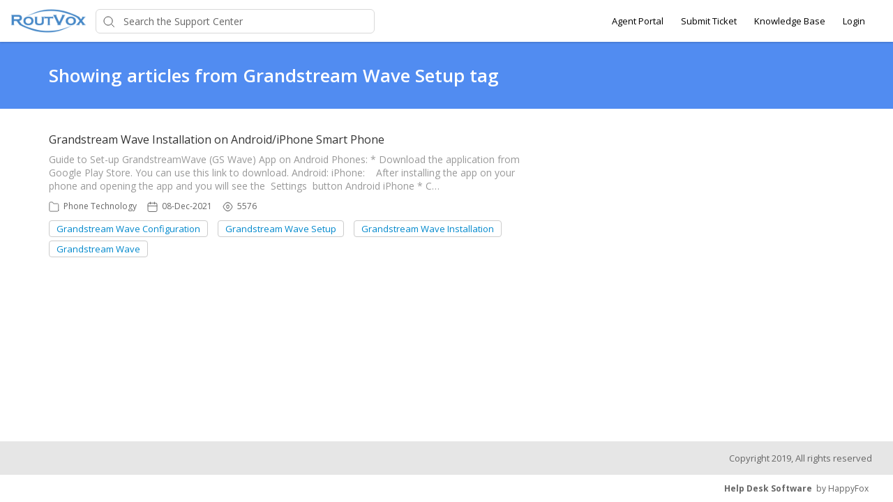

--- FILE ---
content_type: text/html; charset=utf-8
request_url: https://support.routvox.com/kb/tag/7/
body_size: 5205
content:




<!DOCTYPE html>
<html lang="en">
    <head>
        <title>Articles containing tag Grandstream Wave Setup - RoutVox Support</title>
        <meta name="viewport" content="width=device-width, initial-scale=1">
        
        
            
                <meta property="og:type" content="website" />
                
                    <meta property="og:site_name" content="RoutVox Consulting LLC" />
                
                
                    <meta property="og:url" content="https://support.routvox.com" />
                
                
                    <meta property="og:title" content="Articles containing tag Grandstream Wave Setup - RoutVox Support" />
                
                
                
                
                
            
        

        
            <link rel="stylesheet" href="https://hf-files-oregon.s3.amazonaws.com/hdproutvox_user_customized/support_center_brand_primary_dynamic.css?key=376d010f-15b5-495e-8b7c-a3a65e8913c9">
        

        
            <link rel="shortcut icon" href="https://hf-files-oregon.s3.amazonaws.com/hdproutvox_user_customized/favicon.png" />
        
        <link href="https://d12tly1s0ox52d.cloudfront.net/static/280126111507/support_center/css/vendor.css" rel="stylesheet" type="text/css">
        <script src="https://d12tly1s0ox52d.cloudfront.net/static/280126111507/support_center/js/vendor.js"></script>
        
    </head>
    <style>
        :root {
            --hf-footer-height: 0px;
        }
    </style>
    <body class="hf-support-center ">
      <div class="">
        <div id="announcementBanner" style="
          display: none;
          padding: 12px 0;
          border-bottom: 1px solid #a9d5de;
          background: #f8ffff;
          text-align: center;
          color: #333;
          font-size: 14px;
          clear: both;" class="hf-announcement-banner">
          You are using an unsupported browser. Please update your browser to the latest version on or before July 31, 2020.
          <div id="announcementClose" style="padding: 2px 10px; cursor: pointer; float: right;">
            <img src="/media/svgs/close-icon.svg" alt="close" />
          </div>
        </div>
        <div id="articlePreviewBanner" style="
          display: none;
          padding: 12px 0;
          border-bottom: 1px solid #a9d5de;
          background: #f8ffff;
          text-align: center;
          color: #333;
          font-size: 14px;
          clear: both;" class="hf-announcement-banner">
          You are viewing the article in preview mode. It is not live at the moment.
        </div>
        <div class="above_header">
            
        </div>

        <div class="hf-header">
            
                
                    







<div class="hf-user-profile-overlay" id="hf-user-profile-overlay"></div>
<div data-printable="false" class="hf-header_wrap" id="hf-header-wrap_2">
	<header id="hf-header_2" class="hf-header">
		<div class="hf-u-vertically-centered-container">
			<div class="hf-header_logo-wrap hf-mod-desktop">
				<a href="https://support.routvox.com/home"><img src="https://s3-us-west-2.amazonaws.com/hf-files-oregon/hdproutvox_user_customized/2020/06-25/b91fe310-cbfd-4dac-9af8-754b85e95bd9/RoutVox_Logo.png" class="hf-header_logo" alt="company logo"></a>
			</div>
			
			<div class="hf-header_logo-wrap hf-mod-mobile">
				<a href="https://support.routvox.com/home"><img src="https://s3-us-west-2.amazonaws.com/hf-files-oregon/hdproutvox_user_customized/2020/06-25/b91fe310-cbfd-4dac-9af8-754b85e95bd9/RoutVox_Logo.png" class="hf-header_logo hf-mod-mobile-logo" alt="company logo"></a>
			</div>
			
			
				
					<div class="hf-sc-search-container hf-mod-desktop">
						<input type="text" class="hf-header-search hf-sc-search-box" placeholder=" Search the Support Center " value="" aria-label="Support Center search bar"/>
						<div class="hf-sc-search-loader loader" style="display: none;"></div> 
					</div>
				
			
			
				
			
		</div>
		<nav class="hf-u-vertically-centered-container hf-margin-left-auto" aria-label="Main Menu">
			
			<div class="hf-mobile-search-trigger"><img src="https://d12tly1s0ox52d.cloudfront.net/static/280126111507/support_center/svgs/search.svg" alt="search icon" class="" /> </div>
			
			<a class="skip-to-content-link" href="#main">
				Skip to content
			</a>
			
			
				<div class="hf-header_link"><a href="https://support.routvox.com/staff/login/" class="hf-header_link-text" title="Agent Portal">Agent Portal</a></div>
			
				<div class="hf-header_link"><a href="https://support.routvox.com/new/" class="hf-header_link-text" title="Submit Ticket">Submit Ticket</a></div>
			
				<div class="hf-header_link"><a href="https://support.routvox.com/kb" class="hf-header_link-text" title="Knowledge Base">Knowledge Base</a></div>
			
				<div class="hf-header_link"><a href="https://support.routvox.com/?login=1" class="hf-header_link-text" title="Login">Login</a></div>
			
			
			
			
		</nav>
		<div class="hf-hamburger-menu-container">
			<input type="checkbox" class="hf-open-hamburger-menu" id="hf-open-hamburger-menu">
			<label for="hf-open-hamburger-menu" class="hf-hamburger-menu-toggle" role="navigation">
				<p class="hf-menu-label-text">Menu</p>
				<div class="hf-spinner hf-diagonal hf-part-1"></div>
				<div class="hf-spinner hf-horizontal"></div>
				<div class="hf-spinner hf-diagonal hf-part-2"></div>
			</label>
			<nav id="hf-hamburger-menu">
				<ul class="hf-hamburger-menu-inner">
					
						
							<li class="hf-header_mobile-link"><a href="https://support.routvox.com/staff/login/" class="hf-header_link-text">Agent Portal</a></li>
						
							<li class="hf-header_mobile-link"><a href="https://support.routvox.com/new/" class="hf-header_link-text">Submit Ticket</a></li>
						
							<li class="hf-header_mobile-link"><a href="https://support.routvox.com/kb" class="hf-header_link-text">Knowledge Base</a></li>
						
							<li class="hf-header_mobile-link"><a href="https://support.routvox.com/?login=1" class="hf-header_link-text">Login</a></li>
						
						
					
				</ul>
			</nav>
		</div>
	</header>

	
	<div class="hf-mobile-search-bar">
		<div class="hf-sc-search-container">
			<input type="text" value=""  class="hf-sc-search-box" aria-label="Support Center search bar" placeholder="Search the Support Center">
			<div class="hf-sc-search-loader loader" style="display: none;"></div> 
		</div>
		<img src="https://d12tly1s0ox52d.cloudfront.net/static/280126111507/support_center/svgs/clear-icon.svg" alt="clear search" id="hf-clear-mobile-search" />
	</div>
	
</div>
<style>
	.hf-sc-search-loader.loader {
		position: absolute;
		right: 10px;
		top: calc(50% - 10px);
		width: 20px;
		padding: 2px;
		aspect-ratio: 1;
		border-radius: 50%;
		background: rgba(32, 32, 45, 1);
		--mask: conic-gradient(#0000 10%,#000), linear-gradient(#000 0 0) content-box;
		-webkit-mask: var(--mask);
		mask: var(--mask);
		-webkit-mask-composite: source-out;
		mask-composite: subtract;
		animation: loader-spin 1s infinite linear;
	}
	@keyframes loader-spin {to{transform: rotate(1turn)}}

	.hf-mobile-search-bar .hf-sc-search-loader.loader {
		right: -5px;
	}

	.hf-banner_search-box {
		padding: 20px 35px 20px 40px;
	}

	@media only screen and (max-width : 812px) {
		.hf-banner_search-box {
			padding: 10px 35px 10px 40px;
		}
	}
	
</style>
<script type="text/javascript">
  /**
   * TLS Deprecation announcement banner. This needs to be rendered above all widgets and hence the
   * HTML part is added in base.html above the user announcement section. The script to show/hide
   * is added here in order to get the SSL Protocol from the request which is set in the context
   * object for header.
   * **/
  var isBannerDismissed = localStorage.getItem('hf-tls-deprecation_warning_dismissed');
  var sslProtocol = "None";
  if (['TLSv1', 'TLSv1.0', 'TLSv1.1'].indexOf(sslProtocol) > -1 && !isBannerDismissed) {
    var bannerElement = document.querySelector('#announcementBanner');
    bannerElement.style.display = 'block';
    bannerElement.classList.add('hf-announcement-banner-open');
    document.querySelector('#announcementClose').addEventListener('click', function() {
      localStorage.setItem('hf-tls-deprecation_warning_dismissed', true);
      bannerElement.style.display = 'none';
      bannerElement.classList.remove('hf-announcement-banner-open');

      var ticketListWrap = $('.hf-ticket-list-wrap');
      var ticketDetailsWrap = $('.hf-ticket-details');
      var mySettingsWrap = $('.hf-settings-wrap');
      var is_sticky = "True";

      if (is_sticky == "True") {
        onScroll(); // To reset the sticky header positions
      }
      if (ticketListWrap.length) {
        ticketListWrap.css('top', ticketListWrap.position().top - 44);
      }
      if (ticketDetailsWrap.length) {
        ticketDetailsWrap.css('top', ticketDetailsWrap.position().top - 44);
      }
      if (mySettingsWrap.length) {
        mySettingsWrap.css('top', mySettingsWrap.position().top - 44);
      }
    }, { once: true });
  }
</script>

<script type="text/javascript">
window.onscroll = function() {
	onScroll()
};
function clearTicketSearch(){
	var url = new URLSearchParams(window.location.search);
	url.delete('q');
	window.location.href = '/tickets/?' + url.toString();
}
function onScroll() {
	var is_sticky = "True";
	if (is_sticky == "True") {
		var announcementHeight = $('.hf-announcement').outerHeight() || 0;
		var windowScrollValue = $(window).scrollTop()

		if ( windowScrollValue >= announcementHeight) {
      var bodyPadding = 60 + ($('.hf-announcement-banner-open').outerHeight() || 0);
      $('.hf-header, .hf-announcement-banner, .hf-mobile-search-bar').addClass('hf-mod-sticky');
			$('body').css("padding-top", bodyPadding + 'px');
		}
		else{
			$('.hf-header, .hf-announcement-banner, .hf-mobile-search-bar').removeClass('hf-mod-sticky');
			$('body').css("padding-top", '0');
		}
	}
	if (window.pageYOffset > 50) {
		$('#hf-scroll-to-top').fadeIn();
	} else {
		$('#hf-scroll-to-top').fadeOut();
	}
}

$(document).ready(function() {

	$('.hf-mobile-search-trigger').click(function(){
		$('.hf-mobile-search-bar').slideDown();
		$('#hf-clear-mobile-search').click(function() {
			$('.hf-mobile-search-bar input').val("");
			$('.hf-mobile-search-bar').slideUp();
		})
	})

	$(window).resize(function() {
    if( $(this).width() > 812 ) {
			$('.hf-mobile-search-bar').hide();
    }
	});

  $('#hf-supportCenterLanguageSwitcher').on('keydown click', function(e) {
	if(e.keyCode === 13 || e.type == "click") {
		$('#hf-supportCenterLanguageSwitcher').addClass('hf-sc-dropdown-open');
		$('.hf-sc-language-dropdown-option').attr('tabindex', '0');
		$(document).on('click.languageSwitcher', function(event) {
		if (!$(event.target).parents().hasClass('hf-sc-custom-dropdown')) {
			$('#hf-supportCenterLanguageSwitcher').removeClass('hf-sc-dropdown-open');
			$('.hf-sc-language-dropdown-option').removeAttr('tabindex');
			$(document).off('.hf-languageSwitcher');
		}
		});
	}
  });

  $('.hf-sc-language-dropdown-option').on('keydown click', function(e) {
	if(e.keyCode === 13 || e.type == "click") {
		var currentLocation = window.location;
		var language_id = $(this).data('index');
		var language_name = $(this).data('name');
		var returnUrl = window.location.pathname + window.location.search; 
		if (currentLocation.pathname.includes("/kb/article")){
		var available_translations = "";
		var available_translation_ids = available_translations.map(function(item) {
			return item.language_id
		});
		var articleMapping = {};
			available_translations.forEach(function(item){
			articleMapping[item.language_id] =  item.article_id
			});
		if(available_translation_ids.indexOf(language_id) >= 0){
			returnUrl = "/kb/article/" + articleMapping[language_id];
		}
		}
		window.location = "/sc/set-language/?language_name=" + encodeURIComponent(language_name) + "&return_to=" + encodeURIComponent(returnUrl);
	}
  });

	$('#hf-user-profile-trigger').on('click', function() {
		if($('#hf-user-profile-dropdown').attr('data-open') == 'true') {
			$('#hf-user-profile-dropdown').attr('data-open', 'false');
			$('#hf-user-profile-overlay').hide();
		} else {
			var bannerHeight = $('.hf-announcement').is(':visible') ? $('.hf-announcement').outerHeight(true) : 0;
		  var headerHeight = $('.hf-header').outerHeight(true);
			$('#hf-user-profile-dropdown').attr('data-open', 'true');
			$('.hf-user-profile-overlay').css('top', bannerHeight + headerHeight);
			$('#hf-user-profile-overlay').show();
		}
		return false;
	});

	

	var delay = (function() {
		let timer = 0;
		return function (callback, ms) {
			clearTimeout(timer);
			timer = setTimeout(callback, ms);
		};
	})();
	$('.hf-sc-search-box').on({
		keyup: function(e) {
			e.stopPropagation();
			var search_text = encodeURIComponent($(this).val());
			var search_suggestions_container = $(e.target).siblings('.hf-sc-search-suggestions');
			var currentlyHighlightedOption = search_suggestions_container.find('.hf-sc-search-suggestion[aria-current=true]');
			if (e.keyCode === 13) {
				if (currentlyHighlightedOption.length) {
					window.location.href = currentlyHighlightedOption.find('a').attr('href');
				} else {
					const searchLoader = e.target.parentElement.querySelector('.hf-sc-search-loader');
					if (searchLoader) {
						searchLoader.style.display = 'block';
					}
					window.location.href = '/kb/search/?q=' + search_text;
				}
			} else if (e.keyCode === 40) {
					if (currentlyHighlightedOption.next().length) {
						currentlyHighlightedOption.attr('aria-current', false);
						currentlyHighlightedOption.next().attr('aria-current', true);
					} else {
						currentlyHighlightedOption.attr('aria-current', false);
						currentlyHighlightedOption = search_suggestions_container.find('li:first');
						currentlyHighlightedOption.attr('aria-current', true);
						search_suggestions_container.scrollTop(0);
					}
			} else if (e.keyCode === 38) {
					if (currentlyHighlightedOption.prev().length) {
						currentlyHighlightedOption.attr('aria-current', false);
						currentlyHighlightedOption.prev().attr('aria-current', true);
					}
			} else {
					if (search_text.length >= 3) {
					$('.hf-sc-search-suggestions').remove();
					$('.hf-sc-search-container').removeClass('hf-mod-open');
					delay(function()  {
						$.ajax('/get_related_kb_forums/', {
							contentType: 'application/json',
							data: { 'text': search_text },
							success: function(results) {
								if (results.length) {
									$('.hf-sc-search-container').addClass('hf-mod-open');
									$('<div class="hf-mobile-overlay"></div>').appendTo('body');
									var $ul = $('<ul class="hf-sc-search-suggestions"></ul>');
									results.forEach(function(result) {
										if (result.type === 'kb') {
											$ul.append('<li class="hf-sc-search-suggestion hf-mod-' + result.type +'"><a href="/kb/article/' +
																				result["id"] +'/">' +
																				'<span class="hf-sc-search-suggestion_title" title="Go to KB article">' + result["title"] + '</span>'
																				+"</a></li>");
										}
										if (result.type === 'forum') {
											$ul.append('<li class="hf-sc-search-suggestion hf-mod-' + result.type +'"><a href="/forum/post/' +
																				result["id"] +'/">' +
																				'<span class="hf-sc-search-suggestion_title" title="Go to forum post">' + result["title"] + '</span>'
																				+"</a></li>");
										}
										if (result.type === 'assist_ai_result') {
											$ul.append('<li class="hf-sc-search-suggestion hf-mod-' + result.type +'"><a href="' + result["url"] +'">' +
																				'<span class="hf-sc-search-suggestion_title" title="Go to ' + result["source"] + ' article">' + result["title"] + '</span>'
																				+'<em class="hf-sc-search-suggestion_source">' + result["source"] + '</em></a></li>');
										}
									});
									$ul.appendTo($('.hf-sc-search-container'));
									$ul.find('li:first').attr('aria-current', true);
								}
							}
						})
					}, 600);
				}  else {
						$('.hf-sc-search-suggestions').remove();
						$('.hf-sc-search-container').removeClass('hf-mod-open');
						$('.hf-mobile-overlay').remove();
				}
			}
			if(search_suggestions_container.length && currentlyHighlightedOption.length) {
				var search_suggestions_container_top = search_suggestions_container.offset().top;
    		var search_suggestions_container_bottom = search_suggestions_container_top + search_suggestions_container.height();
				var elemTop = currentlyHighlightedOption.offset().top;
    		var elemBottom = elemTop + currentlyHighlightedOption.height();
				if (elemBottom >= search_suggestions_container_bottom) {
					search_suggestions_container.scrollTop(0);
					search_suggestions_container.scrollTop(currentlyHighlightedOption.offset().top - search_suggestions_container.height());
				}
			}
		}
	});

	$(document).click( function(){
    $('.hf-sc-search-suggestions').remove();
		$('.hf-sc-search-container').removeClass('hf-mod-open');
		$('.hf-mobile-overlay').remove();
		$('#hf-user-profile-dropdown').attr('data-open', 'false');
		$('#hf-user-profile-overlay').hide();
	});
});

window.addEventListener("pagehide", function(event) {
		$('.hf-sc-search-loader').hide();
	}
);

</script>

                
            
        </div>
            
<style type="text/css" rel="stylesheet">
	a {
		text-decoration: none;
	}
</style>
	<div>
		
  	</div>
	<div class="hf-content">
			
				
					






<div class="hf-search-key-heading_wrap hf-banner_background-color">
  <div class="hf-custom-container">
  <h2 class="hf-search-key-heading hf-banner_text-color">Showing articles from Grandstream Wave Setup tag</h2>
  </div>
</div>
<div class="hf-tag-serch-wrap">
  <div class=hf-custom-container>
  
    <div class="hf-sc-search-result">
      <h3 class="hf-sc-search-result_heading">
        <a href="/kb/article/3-grandstream-wave-installation-on-android-iphone-smart-phone/">
          Grandstream Wave Installation on Android/iPhone Smart Phone
        </a>
      </h3>
      <p class="hf-sc-search-result_content">
        
Guide to Set-up GrandstreamWave (GS Wave) App on Android

Phones:



 * Download the application from Google Play Store. You can use this link to download.

	Android: 


	iPhone: 


	 
	


After installing the app on your phone and opening the app and you will see the 
Settings
 button

		






Android


iPhone
 * C…
      </p>
      <div class="hf-sc-search-result_footer">
        <div class="hf-sc-search-result_info">
          <img src="https://d12tly1s0ox52d.cloudfront.net/static/280126111507/support_center/svgs/folder.svg" alt="section icon"/>
          <p><a href="/kb/section/3/">Phone Technology</a></p>
        </div>
        
          <div class="hf-sc-search-result_info">
            <img src="https://d12tly1s0ox52d.cloudfront.net/static/280126111507/support_center/svgs/calendar.svg" alt="last updated icon"/>
            <p>08-Dec-2021</p>
          </div>
        
        
          <div class="hf-sc-search-result_info">
            <img src="https://d12tly1s0ox52d.cloudfront.net/static/280126111507/support_center/svgs/view-count.svg" alt="views icon"/>
            <p>5576</p>
          </div>
        
      </div>
      
        <div class="hf-sc-search-result_tags-wrap">
          <p class="hf-sc-search-result_tags">
            
              <a href="/kb/tag/6">
                Grandstream Wave Configuration
              </a>
            
              <a href="/kb/tag/7">
                Grandstream Wave Setup
              </a>
            
              <a href="/kb/tag/8">
                Grandstream Wave Installation
              </a>
            
              <a href="/kb/tag/9">
                Grandstream Wave
              </a>
            
          </p>
        </div>
      
    </div>
  
  


</div>
</div>

				
			
  </div>


            
                
                    
<footer data-printable="false" class="hf-footer">
	<div class="hf-footer_content">
		<nav>
			
				
			
		</nav>
		
			<span class="hf-footer_copyright-text">Copyright 2019, All rights reserved</span>
		
	</div>
	<div class="hf-branding">
		<span class="hf-branding_text">
			<a href="https://www.happyfox.com/" class="hf-branding-link">Help Desk Software</a> &nbsp;by HappyFox
		</span>
	</div>
</footer>

                
            
        <script>
$('.hf-contact-fields_header').text('Ticket Submitter Contact Details');
</script>
        
        <div id="hf-scroll-to-top" class="hf-scroll-to-top"><img src="https://d12tly1s0ox52d.cloudfront.net/static/280126111507/support_center/svgs/go-to-top.svg" alt="scroll to top icon"/></div>
      </div>
    </body>
    <script type="text/javascript">
        $(document).ready(function() {
            $("#hf-scroll-to-top").click(function() {
                $("html, body").animate({ scrollTop: 0 }, "slow");
            });
            if($('.hf-toast-message').length) {
              setTimeout(closeToastMessage, 3500);
            }
            bodyBottomPadding();

            $(window).resize(function() {
	            bodyBottomPadding();
            });
        });
        function closeToastMessage() {
          var toastMessageElement = $('.hf-toast-message').not('.hf-u-hide');
          if(toastMessageElement.length) {
            toastMessageElement.addClass('hf-toast-message-collapse');
            setTimeout(function() {
              toastMessageElement.remove();
            }, 500);
          }
        }
        function getCookie(name) {
          var cookieValue = null;
          if (document.cookie && document.cookie !== '') {
            var cookies = document.cookie.split(';');
            for (var i = 0; i < cookies.length; i++) {
              var cookie = cookies[i].trim();
              if (cookie.substring(0, name.length + 1) === (name + '=')) {
                cookieValue = decodeURIComponent(cookie.substring(name.length + 1));
                break;
              }
            }
          }
          return cookieValue;
        }
        function showTopBanner(widget_id, cache_key) {
            if ('' == 'preview') {
                $('#hf-announcement-' + widget_id).slideDown('fast');
            } else {
                var topBannerCookie = getCookie('top_banner_' + widget_id);
                if ((typeof topBannerCookie === "undefined") || (topBannerCookie != cache_key)) {
                    $('#hf-announcement-' + widget_id).slideDown('fast');
                }
                $('#top_banner_' + widget_id).click(function() {
                    $('#hf-announcement-' + widget_id).slideUp('fast');
                    document.cookie = "top_banner_" + widget_id + "=" + cache_key + "; path=/";
                    if(typeof handleAnnouncementClose == 'function') {
                      // callback function to handle repositioning elements if the announcement bar closes
                      setTimeout(handleAnnouncementClose, 200);
                    }
                });
            }
        }

        function bodyBottomPadding() {
            if( $('.hf-footer').length )  {
                var footerHeight = $('.hf-footer').innerHeight();
                $('body').css("padding-bottom", footerHeight);
                document.documentElement.style.setProperty('--hf-footer-height', footerHeight + 'px');
            }
        }
    </script>
    <script type="text/javascript">
    window.HAPPYFOX_CONTACT = {};
    
</script>
</html>


--- FILE ---
content_type: image/svg+xml
request_url: https://d12tly1s0ox52d.cloudfront.net/static/280126111507/support_center/svgs/calendar.svg
body_size: 82
content:
<svg width="15" height="16" xmlns="http://www.w3.org/2000/svg"><g transform="translate(1 1)" stroke="#666" fill="none" fill-rule="evenodd" stroke-linecap="round" stroke-linejoin="round"><rect y="1.444" width="13" height="13" rx="2"/><path d="M9.389 0v2.889M3.611 0v2.889M0 5.778h13"/></g></svg>